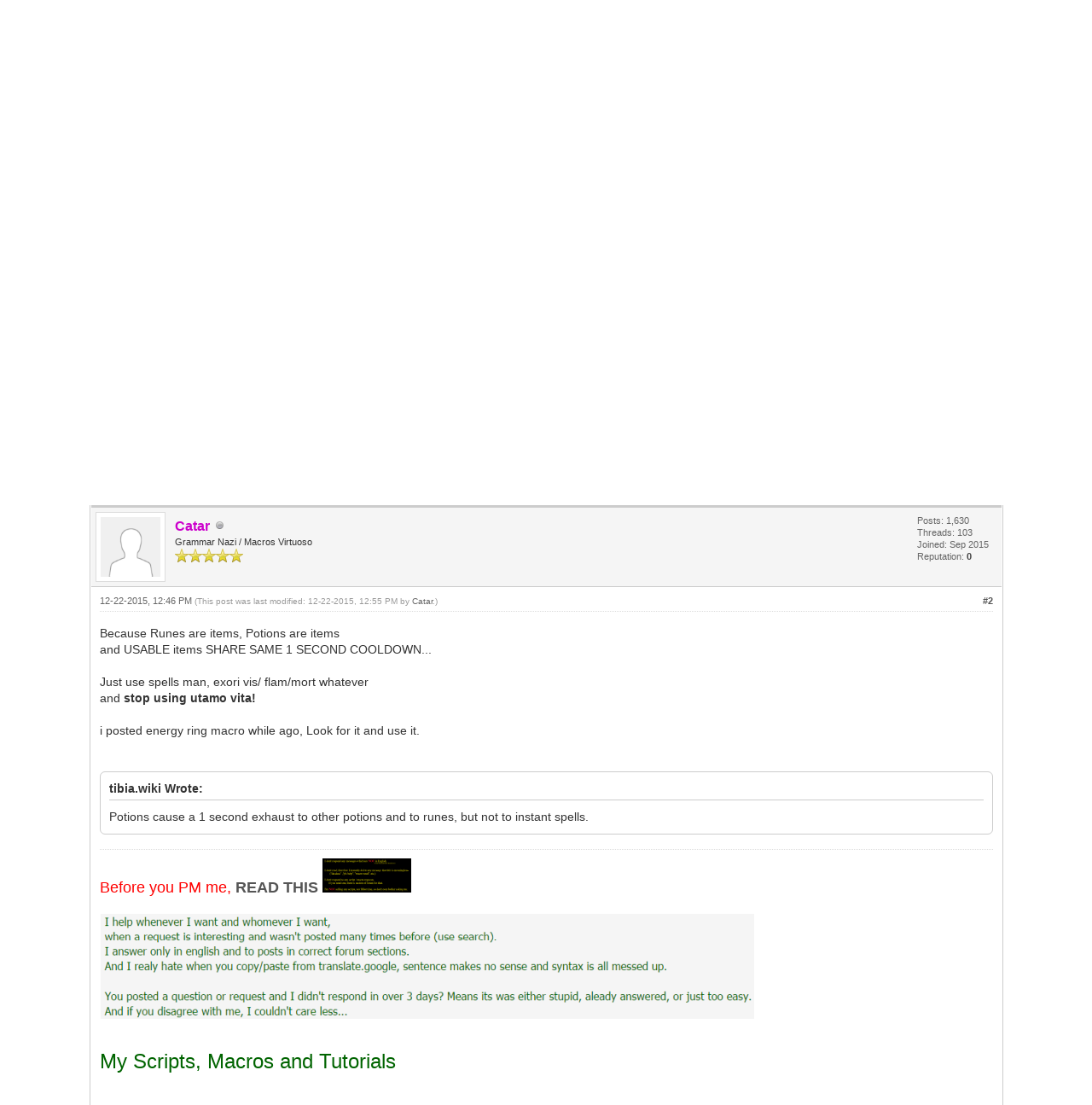

--- FILE ---
content_type: text/html; charset=UTF-8
request_url: https://forums.bmega.net/thread-19009-post-95610.html
body_size: 6131
content:
<!DOCTYPE html PUBLIC "-//W3C//DTD XHTML 1.0 Transitional//EN" "http://www.w3.org/TR/xhtml1/DTD/xhtml1-transitional.dtd">
<html xml:lang="en" lang="en" xmlns="http://www.w3.org/1999/xhtml">
<head>
<title>First mana, second sd.</title>

<link rel="alternate" type="application/rss+xml" title="Latest Threads (RSS 2.0)" href="https://forums.bmega.net/syndication.php" />
<link rel="alternate" type="application/atom+xml" title="Latest Threads (Atom 1.0)" href="https://forums.bmega.net/syndication.php?type=atom1.0" />
<meta http-equiv="Content-Type" content="text/html; charset=UTF-8" />
<meta http-equiv="Content-Script-Type" content="text/javascript" />
<script type="text/javascript" src="https://forums.bmega.net/jscripts/jquery.js?ver=1823"></script>
<script type="text/javascript" src="https://forums.bmega.net/jscripts/jquery.plugins.min.js?ver=1821"></script>
<script type="text/javascript" src="https://forums.bmega.net/jscripts/general.js?ver=1827"></script>

<link type="text/css" rel="stylesheet" href="https://forums.bmega.net/cache/themes/theme1/global.css?t=1656864568" />
<link type="text/css" rel="stylesheet" href="https://forums.bmega.net/cache/themes/theme1/star_ratings.css?t=1656864568" />
<link type="text/css" rel="stylesheet" href="https://forums.bmega.net/cache/themes/theme1/showthread.css?t=1656864568" />
<link type="text/css" rel="stylesheet" href="https://forums.bmega.net/cache/themes/theme1/css3.css?t=1656864568" />
<link type="text/css" rel="stylesheet" href="https://forums.bmega.net/cache/themes/theme2/color_black.css?t=1656863624" />

<script type="text/javascript">
<!--
	lang.unknown_error = "An unknown error has occurred.";
	lang.confirm_title = "Please Confirm";
	lang.expcol_collapse = "[-]";
	lang.expcol_expand = "[+]";
	lang.select2_match = "One result is available, press enter to select it.";
	lang.select2_matches = "{1} results are available, use up and down arrow keys to navigate.";
	lang.select2_nomatches = "No matches found";
	lang.select2_inputtooshort_single = "Please enter one or more character";
	lang.select2_inputtooshort_plural = "Please enter {1} or more characters";
	lang.select2_inputtoolong_single = "Please delete one character";
	lang.select2_inputtoolong_plural = "Please delete {1} characters";
	lang.select2_selectiontoobig_single = "You can only select one item";
	lang.select2_selectiontoobig_plural = "You can only select {1} items";
	lang.select2_loadmore = "Loading more results&hellip;";
	lang.select2_searching = "Searching&hellip;";

	var templates = {
		modal: '<div class=\"modal\">\
	<div style=\"overflow-y: auto; max-height: 400px;\">\
		<table border=\"0\" cellspacing=\"0\" cellpadding=\"5\" class=\"tborder\">\
			<tr>\
				<td class=\"thead\"><strong>__title__</strong></td>\
			</tr>\
			<tr>\
				<td class=\"trow1\">__message__</td>\
			</tr>\
			<tr>\
				<td class=\"tfoot\">\
					<div style=\"text-align: center\" class=\"modal_buttons\">__buttons__</div>\
				</td>\
			</tr>\
		</table>\
	</div>\
</div>',
		modal_button: '<input type=\"submit\" class=\"button\" value=\"__title__\"/>&nbsp;'
	};

	var cookieDomain = "";
	var cookiePath = "/";
	var cookiePrefix = "";
	var cookieSecureFlag = "0";
	var deleteevent_confirm = "Are you sure you want to delete this event?";
	var removeattach_confirm = "Are you sure you want to remove the selected attachment from this post?";
	var loading_text = 'Loading. <br />Please Wait&hellip;';
	var saving_changes = 'Saving changes&hellip;';
	var use_xmlhttprequest = "1";
	var my_post_key = "64e97f84967b3a53b699862670a092ca";
	var rootpath = "https://forums.bmega.net";
	var imagepath = "https://forums.bmega.net/images";
  	var yes_confirm = "Yes";
	var no_confirm = "No";
	var MyBBEditor = null;
	var spinner_image = "https://forums.bmega.net/images/spinner.gif";
	var spinner = "<img src='" + spinner_image +"' alt='' />";
	var modal_zindex = 9999;
// -->
</script>

<script type="text/javascript">
<!--
	var quickdelete_confirm = "Are you sure you want to delete this post?";
	var quickrestore_confirm = "Are you sure you want to restore this post?";
	var allowEditReason = "1";
	lang.save_changes = "Save Changes";
	lang.cancel_edit = "Cancel Edit";
	lang.quick_edit_update_error = "There was an error editing your reply:";
	lang.quick_reply_post_error = "There was an error posting your reply:";
	lang.quick_delete_error = "There was an error deleting your reply:";
	lang.quick_delete_success = "The post was deleted successfully.";
	lang.quick_delete_thread_success = "The thread was deleted successfully.";
	lang.quick_restore_error = "There was an error restoring your reply:";
	lang.quick_restore_success = "The post was restored successfully.";
	lang.editreason = "Edit Reason";
	lang.post_deleted_error = "You can not perform this action to a deleted post.";
	lang.softdelete_thread = "Soft Delete Thread";
	lang.restore_thread = "Restore Thread";
// -->
</script>
<!-- jeditable (jquery) -->
<script type="text/javascript" src="https://forums.bmega.net/jscripts/report.js?ver=1820"></script>
<script src="https://forums.bmega.net/jscripts/jeditable/jeditable.min.js"></script>
<script type="text/javascript" src="https://forums.bmega.net/jscripts/thread.js?ver=1827"></script>
</head>
<body>
	
<div id="container">
		<a name="top" id="top"></a>
		<div id="header">
			<div id="logo">
				<div class="wrapper">
					<a href="https://forums.bmega.net/index.php"><img src="https://bbot.bmega.net/img/logo.png" alt="BBot - The best bot of the world" title="BBot - The best bot of the world" /></a>
					<ul class="menu top_links">
						
<li><a href="https://forums.bmega.net/portal.php" class="portal">Portal</a></li>

						
						
<li><a href="https://forums.bmega.net/memberlist.php" class="memberlist">Member List</a></li>

						
<li><a href="https://forums.bmega.net/calendar.php" class="calendar">Calendar</a></li>

						<li><a href="https://forums.bmega.net/misc.php?action=help" class="help">Help</a></li>
					</ul>
				</div>
			</div>
			<div id="panel">
				<div class="upper">
					<div class="wrapper">
						
						
						<!-- Continuation of div(class="upper") as opened in the header template -->
						<span class="welcome">Hello There, Guest! <a href="https://forums.bmega.net/member.php?action=login" onclick="$('#quick_login').modal({ fadeDuration: 250, keepelement: true, zIndex: (typeof modal_zindex !== 'undefined' ? modal_zindex : 9999) }); return false;" class="login">Login</a> <a href="https://forums.bmega.net/member.php?action=register" class="register">Register</a></span>
					</div>
				</div>
				<div class="modal" id="quick_login" style="display: none;">
					<form method="post" action="https://forums.bmega.net/member.php">
						<input name="action" type="hidden" value="do_login" />
						<input name="url" type="hidden" value="" />
						<input name="quick_login" type="hidden" value="1" />
						<input name="my_post_key" type="hidden" value="64e97f84967b3a53b699862670a092ca" />
						<table width="100%" cellspacing="0" cellpadding="5" border="0" class="tborder">
							<tr>
								<td class="thead" colspan="2"><strong>Login</strong></td>
							</tr>
							
<tr>
	<td class="trow1" width="25%"><strong>Username:</strong></td>
	<td class="trow1"><input name="quick_username" id="quick_login_username" type="text" value="" class="textbox initial_focus" /></td>
</tr>
<tr>
	<td class="trow2"><strong>Password:</strong></td>
	<td class="trow2">
		<input name="quick_password" id="quick_login_password" type="password" value="" class="textbox" /><br />
		<a href="https://forums.bmega.net/member.php?action=lostpw" class="lost_password">Lost Password?</a>
	</td>
</tr>
<tr>
	<td class="trow1">&nbsp;</td>
	<td class="trow1 remember_me">
		<input name="quick_remember" id="quick_login_remember" type="checkbox" value="yes" class="checkbox" checked="checked" />
		<label for="quick_login_remember">Remember me</label>
	</td>
</tr>
<tr>
	<td class="trow2" colspan="2">
		<div align="center"><input name="submit" type="submit" class="button" value="Login" /></div>
	</td>
</tr>

						</table>
					</form>
				</div>
				<script type="text/javascript">
					$("#quick_login input[name='url']").val($(location).attr('href'));
				</script>

					<!-- </div> in header_welcomeblock_member and header_welcomeblock_guest -->
				<!-- </div> in header_welcomeblock_member and header_welcomeblock_guest -->
			</div>
		</div>
		<div id="content">
			<div class="wrapper">
				
				
				
				
				
				
				
				

<div class="navigation">

<a href="https://forums.bmega.net/index.php">BBot - The best bot of the world</a>
&rsaquo;


<a href="forum-6.html">Support</a>
&rsaquo;


<a href="forum-8-page-13.html">Support &amp; Help</a>
 <img src="https://forums.bmega.net/images/arrow_down.png" alt="v" title="" class="pagination_breadcrumb_link" id="breadcrumb_multipage" />
<div id="breadcrumb_multipage_popup" class="pagination pagination_breadcrumb" style="display: none;">

<a href="forum-8-page-12.html" class="pagination_previous">&laquo; Previous</a>

<a href="forum-8.html" class="pagination_first">1</a>  &hellip;

<a href="forum-8-page-11.html" class="pagination_page">11</a>

<a href="forum-8-page-12.html" class="pagination_page">12</a>

 <a href="forum-8-page-13.html" class="pagination_current">13</a>

<a href="forum-8-page-14.html" class="pagination_page">14</a>

<a href="forum-8-page-15.html" class="pagination_page">15</a>

&hellip;  <a href="forum-8-page-185.html" class="pagination_last">185</a>

<a href="forum-8-page-14.html" class="pagination_next">Next &raquo;</a>

</div>
<script type="text/javascript">
// <!--
	if(use_xmlhttprequest == "1")
	{
		$("#breadcrumb_multipage").popupMenu();
	}
// -->
</script>



<br /><img src="https://forums.bmega.net/images/nav_bit.png" alt="" />

<span class="active">First mana, second sd.</span>

</div>

				<br />

	
	
	<div class="float_left">
		
	</div>
	<div class="float_right">
		
	</div>
	
<div style="margin-top: 6px; padding-right: 10px;" class="float_right">
		<script type="text/javascript">
		<!--
			lang.ratings_update_error = "There was an error updating the rating.";
		// -->
		</script>
		<script type="text/javascript" src="https://forums.bmega.net/jscripts/rating.js?ver=1821"></script>
		<div class="inline_rating">
			<strong class="float_left" style="padding-right: 10px;">Thread Rating:</strong>
			<ul class="star_rating star_rating_notrated" id="rating_thread_19009">
				<li style="width: 0%" class="current_rating" id="current_rating_19009">0 Vote(s) - 0 Average</li>
				<li><a class="one_star" title="1 star out of 5" href="./ratethread.php?tid=19009&amp;rating=1&amp;my_post_key=64e97f84967b3a53b699862670a092ca">1</a></li>
				<li><a class="two_stars" title="2 stars out of 5" href="./ratethread.php?tid=19009&amp;rating=2&amp;my_post_key=64e97f84967b3a53b699862670a092ca">2</a></li>
				<li><a class="three_stars" title="3 stars out of 5" href="./ratethread.php?tid=19009&amp;rating=3&amp;my_post_key=64e97f84967b3a53b699862670a092ca">3</a></li>
				<li><a class="four_stars" title="4 stars out of 5" href="./ratethread.php?tid=19009&amp;rating=4&amp;my_post_key=64e97f84967b3a53b699862670a092ca">4</a></li>
				<li><a class="five_stars" title="5 stars out of 5" href="./ratethread.php?tid=19009&amp;rating=5&amp;my_post_key=64e97f84967b3a53b699862670a092ca">5</a></li>
			</ul>
		</div>
</div>

	<table border="0" cellspacing="0" cellpadding="5" class="tborder tfixed clear">
		<tr>
			<td class="thead">
				<div class="float_right">
					<span class="smalltext"><strong><a href="showthread.php?mode=threaded&amp;tid=19009&amp;pid=95610#pid95610">Threaded Mode</a></strong></span>
				</div>
				<div>
					<strong>First mana, second sd.</strong>
				</div>
			</td>
		</tr>
<tr><td id="posts_container">
	<div id="posts">
		

<a name="pid95609" id="pid95609"></a>
<div class="post " style="" id="post_95609">
<div class="post_author">
	
<div class="author_avatar"><a href="user-36632.html"><img src="https://forums.bmega.net/images/default_avatar.png" alt="" width="70" height="70" /></a></div>

	<div class="author_information">
			<strong><span class="largetext"><a href="https://forums.bmega.net/user-36632.html">senex1253</a></span></strong> 
<img src="https://forums.bmega.net/images/buddy_offline.png" title="Offline" alt="Offline" class="buddy_status" />
<br />
			<span class="smalltext">
				Junior Member<br />
				<img src="images/star.png" border="0" alt="*" /><img src="images/star.png" border="0" alt="*" /><br />
				
			</span>
	</div>
	<div class="author_statistics">
		

	Posts: 1<br />
	Threads: 1<br />
	Joined: Dec 2015
	
<br />Reputation: 
<a href="reputation.php?uid=36632"><strong class="reputation_neutral">0</strong></a>



	</div>
</div>
<div class="post_content">
	<div class="post_head">
		
<div class="float_right" style="vertical-align: top">
<strong><a href="thread-19009-post-95609.html#pid95609" title="First mana, second sd.">#1</a></strong>

</div>

		
		<span class="post_date">12-22-2015, 12:23 PM <span class="post_edit" id="edited_by_95609"></span></span>
		
	</div>
	<div class="post_body scaleimages" id="pid_95609">
		Hello. I have a little problem with priority or using 2 function in the same time. I use advance attack to shot sd also in healing tools i set to use great mana potion while mana is between 60-70%. <br />
Im using utamo vita so while monsters attack, my mana goes down. <br />
<br />
Then if mana is under 60% bot is using ONLY mana potions and it can't shot sd. <br />
As a result monsters whole time attack me -&gt; mana goes down -&gt; bot using only gmp -&gt; bot cant kill monsters.<br />
<br />
What should i do?
	</div>
	
	
	<div class="post_meta" id="post_meta_95609">
		
		<div class="float_right">
			
		</div>
	</div>
	
</div>
<div class="post_controls">
	<div class="postbit_buttons author_buttons float_left">
		
	</div>
	<div class="postbit_buttons post_management_buttons float_right">
		
<a href="newreply.php?tid=19009&amp;replyto=95609" title="Quote this message in a reply" class="postbit_quote postbit_mirage"><span>Reply</span></a>

	</div>
</div>
</div>


<a name="pid95610" id="pid95610"></a>
<div class="post " style="" id="post_95610">
<div class="post_author">
	
<div class="author_avatar"><a href="user-35610.html"><img src="https://forums.bmega.net/images/default_avatar.png" alt="" width="70" height="70" /></a></div>

	<div class="author_information">
			<strong><span class="largetext"><a href="https://forums.bmega.net/user-35610.html"><span style="color: #CC00CC;"><strong>Catar</strong></span></a></span></strong> 
<img src="https://forums.bmega.net/images/buddy_offline.png" title="Offline" alt="Offline" class="buddy_status" />
<br />
			<span class="smalltext">
				Grammar Nazi / Macros Virtuoso<br />
				<img src="images/star.png" border="0" alt="*" /><img src="images/star.png" border="0" alt="*" /><img src="images/star.png" border="0" alt="*" /><img src="images/star.png" border="0" alt="*" /><img src="images/star.png" border="0" alt="*" /><br />
				
			</span>
	</div>
	<div class="author_statistics">
		

	Posts: 1,630<br />
	Threads: 103<br />
	Joined: Sep 2015
	
<br />Reputation: 
<a href="reputation.php?uid=35610"><strong class="reputation_neutral">0</strong></a>



	</div>
</div>
<div class="post_content">
	<div class="post_head">
		
<div class="float_right" style="vertical-align: top">
<strong><a href="thread-19009-post-95610.html#pid95610" title="RE: First mana, second sd.">#2</a></strong>

</div>

		
		<span class="post_date">12-22-2015, 12:46 PM <span class="post_edit" id="edited_by_95610">
<span class="edited_post">(This post was last modified: 12-22-2015, 12:55 PM by <a href="https://forums.bmega.net/user-35610.html">Catar</a>.)</span>
</span></span>
		
	</div>
	<div class="post_body scaleimages" id="pid_95610">
		Because Runes are items, Potions are items<br />
and USABLE items SHARE SAME 1 SECOND COOLDOWN...<br />
<br />
Just use spells man, exori vis/ flam/mort whatever<br />
and <span style="font-weight: bold;" class="mycode_b">stop using utamo vita!</span><br />
<br />
i posted energy ring macro while ago, Look for it and use it.<br />
<br />
<br />
<blockquote class="mycode_quote"><cite>tibia.wiki Wrote:</cite>Potions cause a 1 second exhaust to other potions and to runes, but not to instant spells.</blockquote>
	</div>
	
	
<div class="signature scaleimages">
<span style="color: #FF0000;" class="mycode_color"><span style="font-size: large;" class="mycode_size">Before you PM me, <a href="https://i.imgur.com/KHCf9l2.png" target="_blank" rel="noopener" class="mycode_url"><span style="font-weight: bold;" class="mycode_b">READ THIS <img src="https://i.imgur.com/KHCf9l2.png" loading="lazy"  width="104" height="40" alt="[Image: KHCf9l2.png]" class="mycode_img" /></span></span></a></span><br />
<br />
<img src="https://i.imgur.com/naLmyGH.png" loading="lazy"  alt="[Image: naLmyGH.png]" class="mycode_img" /><br />
<span style="font-size: x-large;" class="mycode_size"><br />
<a href="https://forums.bmega.net/showthread.php?tid=27859" target="_blank" rel="noopener" class="mycode_url"><span style="color: #006400;" class="mycode_color">My Scripts, Macros and Tutorials</span></a><br />
</span><br />
<br />

</div>

	<div class="post_meta" id="post_meta_95610">
		
		<div class="float_right">
			
		</div>
	</div>
	
</div>
<div class="post_controls">
	<div class="postbit_buttons author_buttons float_left">
		
	</div>
	<div class="postbit_buttons post_management_buttons float_right">
		
<a href="newreply.php?tid=19009&amp;replyto=95610" title="Quote this message in a reply" class="postbit_quote postbit_mirage"><span>Reply</span></a>

	</div>
</div>
</div>

	</div>
</td></tr>
		<tr>
			<td class="tfoot">
				
				<div>
					<strong>&laquo; <a href="thread-19009-nextoldest.html">Next Oldest</a> | <a href="thread-19009-nextnewest.html">Next Newest</a> &raquo;</strong>
				</div>
			</td>
		</tr>
	</table>
	<div class="float_left">
		
	</div>
	<div style="padding-top: 4px;" class="float_right">
		
	</div>
	<br class="clear" />
	
	
	
	<br />
	<div class="float_left">
		<ul class="thread_tools">
			
<li class="printable"><a href="printthread.php?tid=19009">View a Printable Version</a></li>

			
			
			
		</ul>
	</div>

	<div class="float_right" style="text-align: right;">
		
		
<form action="forumdisplay.php" method="get">
<span class="smalltext"><strong>Forum Jump:</strong></span>
<select name="fid" class="forumjump">
<option value="-4">Private Messages</option>
<option value="-3">User Control Panel</option>
<option value="-5">Who's Online</option>
<option value="-2">Search</option>
<option value="-1">Forum Home</option>

<option value="3" > BBot</option>

<option value="14" >-- News</option>

<option value="21" >-- Sugestions</option>

<option value="25" >---- Closed Sugestions</option>

<option value="19" >-- General</option>

<option value="6" > Support</option>

<option value="26" >-- Tutorials &amp; Related</option>

<option value="8" selected="selected">-- Support &amp; Help</option>

<option value="7" > Bugs</option>

<option value="22" >-- New Bugs</option>

<option value="23" >-- Closed Bugs</option>

<option value="24" >-- Rejected Bugs</option>

<option value="4" > Scripts &amp; Macros</option>

<option value="17" >-- Requests</option>

<option value="10" >-- Free Scripts</option>

<option value="20" >-- Paid Scripts</option>

<option value="5" > Community</option>

<option value="12" >-- Screenshots &amp; Movies</option>

<option value="18" >-- Free Trade Zone</option>

<option value="9" >-- Off-Topic</option>

</select>

<input type="submit" class="button" value="Go" />

</form>
<script type="text/javascript">
$(".forumjump").on('change', function() {
	var option = $(this).val();

	if(option < 0)
	{
		window.location = 'forumdisplay.php?fid='+option;
	}
	else
	{
		window.location = 'forum-'+option+'.html';
	}
});
</script>

	</div>
	<br class="clear" />
	
<br />
<span class="smalltext">Users browsing this thread: 1 Guest(s)</span>
<br />

	

	</div>
</div>
<div id="footer">
	<div class="upper">
		<div class="wrapper">
			
			
			<ul class="menu bottom_links">
				
<li><a href="showteam.php">Forum Team</a></li>

				
				<li><a href="https://bbot.bmega.net/">BBot</a></li>
				<li><a href="#top">Return to Top</a></li>
				<li><a href="https://forums.bmega.net/archive/index.php?thread-19009.html">Lite (Archive) Mode</a></li>
				<li><a href="https://forums.bmega.net/misc.php?action=markread">Mark all forums read</a></li>
				<li><a href="https://forums.bmega.net/misc.php?action=syndication">RSS Syndication</a></li>
			</ul>
		</div>
	</div>
	<div class="lower">
		<div class="wrapper">
			<span id="current_time"><strong>Current time:</strong> 01-31-2026, 12:10 AM</span>
			<span id="copyright">
				<!-- MyBB is free software developed and maintained by a volunteer community.
					It would be much appreciated by the MyBB Group if you left the full copyright and "powered by" notice intact,
					to show your support for MyBB.  If you choose to remove or modify the copyright below,
					you may be refused support on the MyBB Community Forums.

					This is free software, support us and we'll support you. -->
				Powered By <a href="https://mybb.com" target="_blank" rel="noopener">MyBB</a>, &copy; 2002-2026 <a href="https://mybb.com" target="_blank" rel="noopener">MyBB Group</a>.
				<!-- End powered by -->
			</span>
		</div>
	</div>
</div>
<!-- The following piece of code allows MyBB to run scheduled tasks. DO NOT REMOVE -->
<img src="https://forums.bmega.net/task.php" width="1" height="1" alt="" />
<!-- End task image code -->

</div>

	<script type="text/javascript">
		var thread_deleted = "0";
		if(thread_deleted == "1")
		{
			$("#quick_reply_form, .new_reply_button, .thread_tools, .inline_rating").hide();
			$("#moderator_options_selector option.option_mirage").attr("disabled","disabled");
		}
	</script>
<script defer src="https://static.cloudflareinsights.com/beacon.min.js/vcd15cbe7772f49c399c6a5babf22c1241717689176015" integrity="sha512-ZpsOmlRQV6y907TI0dKBHq9Md29nnaEIPlkf84rnaERnq6zvWvPUqr2ft8M1aS28oN72PdrCzSjY4U6VaAw1EQ==" data-cf-beacon='{"version":"2024.11.0","token":"6d7ba1e516b54a19b805528eedac187a","r":1,"server_timing":{"name":{"cfCacheStatus":true,"cfEdge":true,"cfExtPri":true,"cfL4":true,"cfOrigin":true,"cfSpeedBrain":true},"location_startswith":null}}' crossorigin="anonymous"></script>
</body>
</html>
